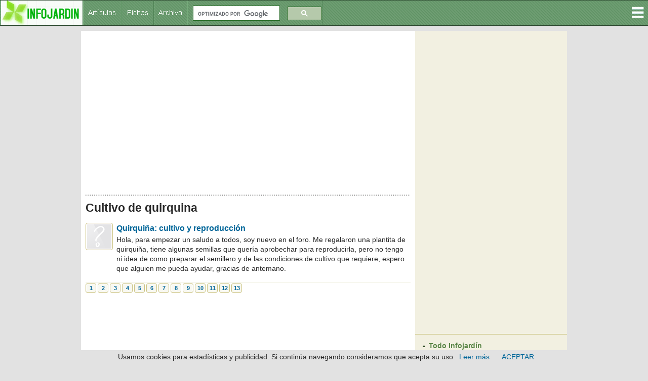

--- FILE ---
content_type: text/html
request_url: https://www.infojardin.com/temas/cultivo/Cultivo-de-quirquina.htm
body_size: 34377
content:
<!DOCTYPE html>
<!--[if lt IE 7 ]><html class="ie ie6" lang="es"> <![endif]-->
<!--[if IE 7 ]><html class="ie ie7" lang="es"> <![endif]-->
<!--[if IE 8 ]><html class="ie ie8" lang="es"> <![endif]-->
<!--[if (gte IE 9)|!(IE)]><!--><html lang="es"><!-- InstanceBegin template="/Templates/plantilla-temas-2017.dwt" codeOutsideHTMLIsLocked="false" --> <!--<![endif]-->
<head>
<!-- Google tag (gtag.js) -->
<script async src="https://www.googletagmanager.com/gtag/js?id=G-1GWB9STLMB"></script>
<script>
  window.dataLayer = window.dataLayer || [];
  function gtag(){dataLayer.push(arguments);}
  gtag('js', new Date());

  gtag('config', 'G-1GWB9STLMB');
</script>
    <!-- Basic Page Needs
  ================================================== -->
    <!-- InstanceBeginEditable name="doctitle" -->
    <title>Cultivo de quirquina</title>
	
	

	
		<!-- InstanceEndEditable -->
    <meta http-equiv="Content-Type" content="text/html; charset=iso-8859-1">
    <!-- Mobile Specific Metas
  ================================================== -->
	<meta name="viewport" content="width=device-width, initial-scale=1, maximum-scale=1">
    
    <!-- CSS
  ================================================== -->
    <link rel="stylesheet" href="../css/secundario.css">
	<link rel="stylesheet" href="../css/style.css">
    <link rel="stylesheet" href="../css/responsive.css">
	<link rel="stylesheet" href="../css/responsiveslides.css" />
	
    	<link rel="stylesheet" href="../css-gototop.css" />
	
	<script src="../js/jquery/jquery-1.11.0.min.js"></script>		
	<script src="../js/xenforo/xenforo.js-_v=67cccf99"></script>
	<script src="../js/sedo/gototop/xen.ui.totop.js-_v=67cccf99"></script>
    
	<!--[if lt IE 8]>
       <div style=' clear: both; text-align:center; position: relative;' class="aviso-cookies">
           <p>Le sugerimos actualizar su navegador a uno mas reciente como <a href="https://www.google.es/chrome/browser/desktop/index.html">Chrome.</a> Usamos cookies, si continua navegando consideramos que las acepta. <a href="https://www.infojardin.com/politica_privacidad.htm#cookies">Ver Politica de cookies</a></p>
      </div>
    <![endif]-->
    
    
    <!--[if lt IE 9]>
		<script src="https://articulos.infojardin.com/js/html5.js"></script>
		<script src="https://articulos.infojardin.com/js/css3-mediaqueries.js"></script>
	<![endif]-->
	
	<link href='https://www.infojardin.com/favicon.ico' rel='icon' type='image/x-icon'/>
	<style type="text/css">
	a:hover {
	color: #DD6900;
}
    body {
	background-color: #E2E2E2;
}
    body,td,th {
	color: #292929;
}
    </style>
	<script src="../js/jquery.min.js"></script>
	<script src="../js/responsiveslides.js"></script>
	<script>
    $(function () {
      $("#slider").responsiveSlides({
        auto: true,
        pager: true,
        nav: true,
        speed: 500,
        maxwidth: 800,
        namespace: "centered-btns"
      });
    });
  </script>
<script language="JavaScript">
<!--
<!--
function MM_reloadPage(init) {  //reloads the window if Nav4 resized
if (init==true) with (navigator) {if ((appName=="Netscape")&&(parseInt(appVersion)==4)) {
document.MM_pgW=innerWidth; document.MM_pgH=innerHeight; onresize=MM_reloadPage; }}
else if (innerWidth!=document.MM_pgW || innerHeight!=document.MM_pgH) location.reload();
}
MM_reloadPage(true);
// -->
//-->
</script>
<!-- InstanceBeginEditable name="head" -->
<!-- inicio_de_zona_doctitle -->

<!-- fin_de_zona_editable_doctitle -->
<script type="text/javascript">
function MM_openBrWindow(theURL,winName,features) { //v2.0
  window.open(theURL,winName,features);
}
</script><!-- InstanceEndEditable -->
<script async src="//pagead2.googlesyndication.com/pagead/js/adsbygoogle.js"></script>
<script>
  (adsbygoogle = window.adsbygoogle || []).push({
    google_ad_client: "ca-pub-6128671125211971",
    enable_page_level_ads: true
  });
</script>
        <link rel="stylesheet" media="screen,projection" href="../css/ui.totop.css" />
<style>
.dropbtn {
    background-color: #4CAF50;
    color: white;
    padding: 16px;
    font-size: 16px;
    border: none;
    cursor: pointer;
}

.dropdown {
    position: relative;
    display: inline-block;
}

.dropdown-content {
    display: none;
    position: absolute;
    right: 0;
    background-color: #F2F0E1;
    min-width: 210px;
    box-shadow: 0px 8px 16px 0px rgba(0,0,0,0.2);
}

.dropdown-content a {
    color: #2F4A24;
    padding: 8px 16px;
    text-decoration: none !important;
    display: block;
	font-family: Arial, Helvetica, sans-serif !important;
	font-size: 14px !important;
}

.dropdown-content a:hover {background-color: #B0E4A5}

.dropdown:hover .dropdown-content {
    display: block;
}

.dropdown:hover .dropbtn {
    background-color: #3e8e41;
}
#iefix {
position:relative;
z-index:1000;
}
</style>
</head>
<body>
<div id="iefix">
<div class="dropdown" style="float:right;">
<img src="../images/menu.gif" alt="Menú" width="32" height="49">
  <div class="dropdown-content">
<a href="https://articulos.infojardin.com/todas_paginas_com.htm">Todo Infojard&iacute;n</a>
<a href="https://articulos.infojardin.com/articulos/articulos_directorio.htm">Art&iacute;culos y trucos jardiner&iacute;a</a>
<a href="https://articulos.infojardin.com/articulos/diseno-jardines/diseno-jardines-directorio.htm">Dise&ntilde;o de jardines</a>
<a href="https://articulos.infojardin.com/PLAGAS_Y_ENF/plagas_y_enfermedades_directorio.htm">Plagas y enfermedades</a>
<a href="https://articulos.infojardin.com/jardin/calendario-jardin.htm">Calendario del jard&iacute;n</a>
<a href="https://articulos.infojardin.com/plantas/plantas.htm">Fichas de plantas</a>
<a href="https://articulos.infojardin.com/plantas/listas-plantas.htm">Listas de plantas elegir</a>
<img src="../images/rayita-menu.gif">
<a href="https://articulos.infojardin.com/arboles/arboles_directorio.htm">&Aacute;rboles</a>
<a href="https://articulos.infojardin.com/Frutales/Frutales_directorio.htm">Frutales</a>
<a href="https://articulos.infojardin.com/palmeras/palmeras_directorio.htm">Palmeras</a>
<a href="https://articulos.infojardin.com/arbustos/arbustos_directorio.htm">Arbustos</a>
<a href="https://articulos.infojardin.com/trepadoras/trepadoras_directorio.htm">Trepadoras</a>
<a href="https://articulos.infojardin.com/rosales/rosas-rosas.htm">Rosas</a>
<a href="https://articulos.infojardin.com/suculentas/suculentas_directorio.htm">Cactus</a>
<a href="https://articulos.infojardin.com/suculentas/suculentas-no-cactus.htm">Suculentas (no cactus)</a>
<a href="https://articulos.infojardin.com/vivaces/vivaces_directorio.htm">Vivaces y perennes</a>
<a href="https://articulos.infojardin.com/anuales/anuales_directorio.htm">Flores de temporada</a>
<a href="https://articulos.infojardin.com/bulbosas/bulbosas_directorio.htm">Bulbos</a>
<a href="https://articulos.infojardin.com/acuaticas/acuaticas_directorio.htm">Plantas acu&aacute;ticas</a>
<a href="https://articulos.infojardin.com/aromaticas/aromaticas_directorio.htm">Arom&aacute;ticas y condimentos</a>
<a href="https://articulos.infojardin.com/cesped/cesped_directorio.htm">C&eacute;sped</a>
<a href="https://articulos.infojardin.com/huerto/huerto_directorio.htm">Huerto</a>
<a href="https://articulos.infojardin.com/plantas_de_interior/plantas_de_interior_directorio.htm">Plantas de interior</a>
<a href="https://articulos.infojardin.com/bonsai/bonsai.htm">Bons&aacute;is</a>
<a href="https://articulos.infojardin.com/orquideas/orquideas.htm">Orqu&iacute;deas</a>
<a href="https://articulos.infojardin.com/plantas-carnivoras/plantas-carnivoras.htm">Plantas carn&iacute;voras</a>
<a href="https://articulos.infojardin.com/secciones/bromelias.html">Bromelias</a>
<a href="https://articulos.infojardin.com/secciones/helechos.html">Helechos</a>
<a href="https://articulos.infojardin.com/secciones/begonia.html">Begonias</a>
<img src="../images/rayita-menu.gif">
<a href="https://articulos.infojardin.com/secciones/abonado-de-plantas.html">Abonado de plantas</a>
  <a href="https://articulos.infojardin.com/secciones/abonos-compost.html">Abonos y compost</a>
  <a href="https://articulos.infojardin.com/secciones/agua-de-riego.html">Agua de riego</a>
  <a href="https://articulos.infojardin.com/secciones/botanica.html">Botánica</a>
  <a href="https://articulos.infojardin.com/secciones/clima-plantas.html">Clima y plantas</a>
  <a href="https://articulos.infojardin.com/secciones/cultivo-de-setas-champinones.html">Cultivo de setas y champiñones</a>
  <a href="https://articulos.infojardin.com/secciones/donde-comprar-plantas-semillas-bulbos.html">Dónde comprar plantas, semillas, bulbos</a>
  <a href="https://articulos.infojardin.com/secciones/equipamiento-mobiliario-de-jardin.html">Equipamiento y mobiliario del jardín</a>
  <a href="https://articulos.infojardin.com/secciones/estanques.html">Estanques</a>
  <a href="https://articulos.infojardin.com/secciones/flor-seca-ramos-de-flores.html">Flor seca y ramos de flores</a>
  <a href="https://articulos.infojardin.com/secciones/flora-silvestre-flora-autoctona.html">Flora silvestre</a>
  <a href="https://articulos.infojardin.com/secciones/fotos-de-plantas-jardines.html">Fotos de plantas y jardines</a>
  <a href="https://articulos.infojardin.com/secciones/hidroponia.html">Hidroponía</a>
  <a href="https://articulos.infojardin.com/secciones/invernaderos.html">Invernaderos</a>
  <a href="https://articulos.infojardin.com/secciones/jardineria-general.html">Jardinería general</a>
  <a href="https://articulos.infojardin.com/secciones/jardines.html">Jardines</a>
  <a href="https://articulos.infojardin.com/secciones/macetas-jardineras.html">Macetas y jardineras</a>
  <a href="https://articulos.infojardin.com/secciones/malas-hierbas.html">Malas hierbas</a>
  <a href="https://articulos.infojardin.com/secciones/maquinaria-de-jardineria.html">Maquinaria y herramientas de jardinería</a>
  <a href="https://articulos.infojardin.com/secciones/multiplicacion-de-plantas.html">Multiplicación de plantas</a>
  <a href="https://articulos.infojardin.com/secciones/piscinas.html">Piscinas</a>
  <a href="https://articulos.infojardin.com/secciones/poda-de-plantas.html">Poda</a>
  <a href="https://articulos.infojardin.com/secciones/riego.html">Riego</a>
  <a href="https://articulos.infojardin.com/secciones/setas-micologia.html">Setas - Micología</a>
  <a href="https://articulos.infojardin.com/secciones/setos.html">Setos</a>
  <a href="https://articulos.infojardin.com/secciones/suelos.html">Suelos</a>
  <a href="https://articulos.infojardin.com/secciones/sustratos.html">Sustratos</a>
  <a href="https://articulos.infojardin.com/secciones/terrazas-balcones-patios-plantas.html">Terrazas, balcones y patios con plantas</a>
  <a href="https://articulos.infojardin.com/secciones/trucos-consejos-de-jardineria.html">Trucos y consejos de jardinería</a>
  </div>
</div>
</div>
<!-- Header -->
<!-- You should make sure that the file cookiechoices.js is available
and accessible from the root directory of your site.  -->
<script src="https://www.infojardin.com/cookiechoices.js"></script>
<script>
  document.addEventListener('DOMContentLoaded', function(event) {
    cookieChoices.showCookieConsentBar('Usamos cookies para estadísticas y publicidad. Si continúa navegando consideramos que acepta su uso.',
      'ACEPTAR', 'Leer más', 'https://www.infojardin.com/politica_privacidad.htm#cookies');
  });
</script>
<!-- Navigation -->

<nav>
	<ul>
    <a href="https://www.infojardin.com"><li><img src="../images/logo-34-final.gif" alt="Jardiner&iacute;a, flores, plantas, jard&iacute;n en INFOJARDIN"></li></a>
		<li><a href="https://articulos.infojardin.com/todas_paginas_com.htm"><img src="../images/botones-1.gif" alt="Articulos de jardineria"></a><a href="https://articulos.infojardin.com/plantas/plantas.htm"><img src="../images/botones-2.gif" alt="Fichas de plantas"></a><a href="https://archivo.infojardin.com/index.php"><img src="../images/botones-4.gif" alt="Archivo Infojardín"></a></li>
	  
      <li><section class="container"><div class="anchura-buscar"><script>
  (function() {
    var cx = 'partner-pub-6128671125211971:dumqnd-v7zt';
    var gcse = document.createElement('script');
    gcse.type = 'text/javascript';
    gcse.async = true;
    gcse.src = (document.location.protocol == 'https:' ? 'https:' : 'http:') +
        '//www.google.com/cse/cse.js?cx=' + cx;
    var s = document.getElementsByTagName('script')[0];
    s.parentNode.insertBefore(gcse, s);
  })();
</script>
<gcse:searchbox-only></gcse:searchbox-only></div></section></li>
	</ul>
</nav>

			
<!-- Content -->
<section id="content">
	<div class="zerogrid">
		<div class="row block">
			<div class="main-content col11"><article><!-- InstanceBeginEditable name="centroinfo" -->
<!-- inicio_de_zona_centro -->
			
			
			
			
						
						

						
						
						<div align="center"><script async src="//pagead2.googlesyndication.com/pagead/js/adsbygoogle.js"></script>
<!-- portal-superior-2016 -->
<ins class="adsbygoogle"
     style="display:block"
     data-ad-client="ca-pub-6128671125211971"
     data-ad-slot="6158017395"
     data-ad-format="auto"></ins>
<script>
(adsbygoogle = window.adsbygoogle || []).push({});
</script></div>
<br>
<h1><img src="../images/linea-puntos-450.gif" width="100%" height="15"></h1>
						
						
						
					
						<!--[if lt IE 8]>
							<p class="importantMessage">Est&aacute;s usalndo un navegador desactualizado. Puede que no muestre este u otros sitios correctamente.<br />Te recomendamos actualizar o usar un <a href="https://www.google.com/chrome" target="_blank">navegador alternativo</a>.</p>
						<![endif]-->

						
						

						
						
						
						
												
							<!-- h1 title, description -->
							<div class="titleBar">
								
								<h1>Cultivo de quirquina</h1>
								
								
							</div>
						
						
						
						
						
						<!-- main template -->
						
	
	













<div class="section sectionMain searchResults">
	<form action="" method="post"
		class="InlineModForm"
		data-cookieName=""
		data-controls="#InlineModControls"
		data-imodOptions="#ModerationSelect option"
	>

		<ol class="searchResultsList">
			
				<li id="thread-199113" class="searchResult thread primaryContent" data-author="Autinmara">

<div class="listBlock posterAvatar"><span ="autinmara.99893/" class="avatar Av99893s" data-avatarhtml="true"><img src="../fotos/fotografia.png" tppabs="https://archivo.infojardin.com/styles/default/xenforo/avatars/avatar_s.png" width="48" height="48" alt="Autinmara" /></span></div>

	<div class="listBlock main">
		<div class="titleText">
			
			<h3 class="title"><a href="https://archivo.infojardin.com/tema/quirquina-cultivo-y-reproduccion.199113/">Quirqui&ntilde;a: cultivo y reproducci&oacute;n</a></h3>
		</div>

		<blockquote class="snippet">
			Hola, para empezar un saludo a todos, soy nuevo en el foro. Me regalaron una plantita de quirqui&ntilde;a, tiene algunas semillas que quer&iacute;a aprobechar para reproducirla, pero no tengo ni idea de como preparar el semillero y de las condiciones de cultivo que requiere, espero que alguien me pueda ayudar, gracias de antemano.
		</blockquote>


	</div>

</li>
			
		</ol>
		
		
		


	</form>
</div>
						
						

						
						
							<div class="PageNav">
			<a href="cultivo-1.htm">1</a>
			<a href="cultivo-2.htm">2</a>
			<a href="cultivo-3.htm">3</a>
			<a href="cultivo-4.htm">4</a>
			<a href="cultivo-5.htm">5</a>
			<a href="cultivo-6.htm">6</a>
			<a href="cultivo-7.htm">7</a>
			<a href="cultivo-8.htm">8</a>
			<a href="cultivo-9.htm">9</a>
			<a href="cultivo-10.htm">10</a>
			<a href="cultivo-11.htm">11</a>
			<a href="cultivo-12.htm">12</a>
			<a href="cultivo-13.htm">13</a></div>



<br><div align="center"><script async src="//pagead2.googlesyndication.com/pagead/js/adsbygoogle.js"></script>
<!-- pie-pagina -->
<ins class="adsbygoogle"
     style="display:inline-block;width:336px;height:280px"
     data-ad-client="ca-pub-6128671125211971"
     data-ad-slot="7765135768"></ins>
<script>
(adsbygoogle = window.adsbygoogle || []).push({});
</script></div><br>

			<div class="breadBoxBottom">



	

	<fieldset class="breadcrumb">

				<span class="crust selectedTabCrumb">
				<a href="https://archivo.infojardin.com/index.php" class="crumb"><span>Archivo de Infojardín</span></a></span>			

	</fieldset>
</div><!-- login form, to be moved to the upper drop-down -->
							







<script>

	

	<div class="ctrlWrapper">
		<dl class="ctrlUnit">
			<dt></dt>
			<dd><input type="hidden" name="loquesea" class="textCtrl" tabindex="101" /></dd>
		</dl>
	
	
		
	
		
		<dl class="ctrlUnit submitUnit">
			<dt></dt>
			<dd>
				
				
			</dd>
		</dl>
	</div>

	
	<input type="hidden" name="redirect" value="/search/194163/?q=Cultivo+de+quirquina&amp;t=post&amp;o=relevance&amp;g=1" /></script>
						
						
					
			
						
			


</footer>

<script>


jQuery.extend(true, XenForo,
{
	visitor: { user_id: 0 },
	serverTimeInfo:
	{
		now: 1482343519,
		today: 1482278400,
		todayDow: 3
	},
	_lightBoxUniversal: "0",
	_enableOverlays: "1",
	_animationSpeedMultiplier: "1",
	_overlayConfig:
	{
		top: "10%",
		speed: 200,
		closeSpeed: 100,
		mask:
		{
			color: "rgb(255, 255, 255)",
			opacity: "0.6",
			loadSpeed: 200,
			closeSpeed: 100
		}
	},
	_ignoredUsers: [],
	_loadedScripts: {"nat_public_css":true,"search_results":true,"login_bar":true,"GoToTop_purecss":true,"https://archivo.infojardin.com/js//sedo//gototop//xen.ui.totop.js?_v=67cccf99":true},
	_cookieConfig: { path: "/", domain: "", prefix: "xf_"},
	_csrfToken: "",
	_csrfRefreshUrl: "login/csrf-token-refresh",
	_jsVersion: "67cccf99",
	_noRtnProtect: false,
	_noSocialLogin: false
});
jQuery.extend(XenForo.phrases,
{
	cancel: "Cancelar",

	a_moment_ago:    "Hace un momento",
	one_minute_ago:  "Hace un minuto",
	x_minutes_ago:   "Hace %minutes% minutos",
	today_at_x:      "Hoy a las %time%",
	yesterday_at_x:  "Ayer a las %time%",
	day_x_at_time_y: "%day% a las %time%",

	day0: "Domingo",
	day1: "Lunes",
	day2: "Martes",
	day3: "Mi&eacute;rcoles",
	day4: "Jueves",
	day5: "Viernes",
	day6: "S&aacute;bado",

	_months: "Enero,Febrero,Marzo,Abril,Mayo,Junio,Julio,Agosto,Septiembre,Octubre,Noviembre,Diciembre",
	_daysShort: "Sun,Mon,Tue,Wed,Thu,Vie,Sat",

	following_error_occurred: "Ocurri&oacute; el siguiente error:",
	server_did_not_respond_in_time_try_again: "The server did not respond in time. Please try again.",
	logging_in: "Logging in",
	click_image_show_full_size_version: "Clic para ampliar",
	show_hidden_content_by_x: "Show hidden content by {names}"
});

// Facebook Javascript SDK
XenForo.Facebook.appId = "";
XenForo.Facebook.forceInit = false;


	$('.Menu.JsOnly.tabMenu.nodetab4097TabLinks').addClass('natJSMenuColumns');




</script>


<script>
jQuery("img.bbCodeImage").one('error', function () {
    jQuery(this).attr("src", "../fotos/fotografia.jpg"/*tpa=https://archivo.infojardin.com/styles/default/xenforo/fotografia.jpg*/);
}).each(function () {
    if (this.complete && !this.naturalHeight && !this.naturalWidth) {
        $(this).triggerHandler('error');
    }
});
</script>

<!-- fin_de_zona_editable_centro --><!-- InstanceEndEditable --></article></div>
			
			<div class="sidebar col05">
				<section>
					
					<div class="adsense-columna"><script async src="//pagead2.googlesyndication.com/pagead/js/adsbygoogle.js"></script>
<!-- skycraper-gigante-2015 -->
<ins class="adsbygoogle"
     style="display:inline-block;width:300px;height:600px"
     data-ad-client="ca-pub-6128671125211971"
     data-ad-slot="1554502995"></ins>
<script>
(adsbygoogle = window.adsbygoogle || []).push({});
</script></div>
				</section>
              <section>
					
				  <div class="adsense-columna-2">
						<ul class="list">
                        	<li><a href="https://articulos.infojardin.com/todas_paginas_com.htm">Todo Infojard&iacute;n</a></li>
							<li><a href="https://articulos.infojardin.com/articulos/articulos_directorio.htm">Art&iacute;culos y trucos de jardiner&iacute;a</a></li>
							<li><a href="https://articulos.infojardin.com/articulos/diseno-jardines/diseno-jardines-directorio.htm">Dise&ntilde;o de jardines</a></li>
							<li><a href="https://articulos.infojardin.com/PLAGAS_Y_ENF/plagas_y_enfermedades_directorio.htm">Plagas y enfermedades</a></li>
							<li><a href="https://articulos.infojardin.com/jardin/calendario-jardin.htm">Calendario del jard&iacute;n</a></li>
							<li><a href="https://articulos.infojardin.com/plantas/plantas.htm">Fichas de plantas</a></li>
                            <li><a href="https://articulos.infojardin.com/plantas/listas-plantas.htm">Listas de plantas para elegir</a></li>
						</ul>
				  </div>
			  </section>            				
			  <section>
					
				  <div class="adsense-columna-2">
					<ul class="list">
						<li><a href="https://articulos.infojardin.com/arboles/arboles_directorio.htm">&Aacute;rboles</a></li>
                        <li><a href="https://articulos.infojardin.com/Frutales/Frutales_directorio.htm">Frutales</a></li>
                        <li><a href="https://articulos.infojardin.com/palmeras/palmeras_directorio.htm">Palmeras</a></li>
                        <li><a href="https://articulos.infojardin.com/arbustos/arbustos_directorio.htm">Arbustos</a></li>
                        <li><a href="https://articulos.infojardin.com/trepadoras/trepadoras_directorio.htm">Trepadoras</a></li>
                        <li><a href="https://articulos.infojardin.com/rosales/rosas-rosas.htm">Rosas</a></li>
                        <li><a href="https://articulos.infojardin.com/suculentas/suculentas_directorio.htm">Cactus</a></li>
                        <li><a href="https://articulos.infojardin.com/suculentas/suculentas-no-cactus.htm">Suculentas (no cactus)</a></li>
                      <li><a href="https://articulos.infojardin.com/vivaces/vivaces_directorio.htm">Vivaces y perennes</a></li>
                        <li><a href="https://articulos.infojardin.com/anuales/anuales_directorio.htm">Flores de temporada</a></li>
                        <li><a href="https://articulos.infojardin.com/bulbosas/bulbosas_directorio.htm">Bulbos</a></li>
                        <li><a href="https://articulos.infojardin.com/acuaticas/acuaticas_directorio.htm">Plantas acu&aacute;ticas</a></li>
                        <li><a href="https://articulos.infojardin.com/aromaticas/aromaticas_directorio.htm">Arom&aacute;ticas y condimentos</a></li>
                        <li><a href="https://articulos.infojardin.com/cesped/cesped_directorio.htm">C&eacute;sped</a></li>
                        <li><a href="https://articulos.infojardin.com/huerto/huerto_directorio.htm">Huerto</a></li>
                        <li><a href="https://articulos.infojardin.com/plantas_de_interior/plantas_de_interior_directorio.htm">Plantas de interior</a></li>
                        <li><a href="https://articulos.infojardin.com/bonsai/bonsai.htm">Bons&aacute;is</a></li>
                        <li><a href="https://articulos.infojardin.com/orquideas/orquideas.htm">Orqu&iacute;deas</a></li>
                        <li><a href="https://articulos.infojardin.com/plantas-carnivoras/plantas-carnivoras.htm">Plantas carn&iacute;voras</a></li>
                        <li><a href="https://articulos.infojardin.com/secciones/bromelias.html">Bromelias</a></li>
                        <li><a href="https://articulos.infojardin.com/secciones/helechos.html">Helechos</a></li>
                        <li><a href="https://articulos.infojardin.com/secciones/begonia.html">Begonias</a></li>
					</ul>
				  </div>
				</section>
                <section>
					
				  <div class="adsense-columna-2">
						<ul class="list">
                        	<li><a href="https://articulos.infojardin.com/secciones/abonado-de-plantas.html">Abonado de plantas</a></li>
  <li><a href="https://articulos.infojardin.com/secciones/abonos-compost.html">Abonos y compost</a></li>
  <li><a href="https://articulos.infojardin.com/secciones/agua-de-riego.html">Agua de riego</a></li>
  <li><a href="https://articulos.infojardin.com/secciones/botanica.html">Botánica</a></li>
  <li><a href="https://articulos.infojardin.com/secciones/clima-plantas.html">Clima y plantas</a></li>
  <li><a href="https://articulos.infojardin.com/secciones/cultivo-de-setas-champinones.html">Cultivo de setas y champiñones</a></li>
  <li><a href="https://articulos.infojardin.com/secciones/donde-comprar-plantas-semillas-bulbos.html">Dónde comprar plantas, semillas, bulbos</a></li>
  <li><a href="https://articulos.infojardin.com/secciones/equipamiento-mobiliario-de-jardin.html">Equipamiento y mobiliario del jardín</a></li>
  <li><a href="https://articulos.infojardin.com/secciones/estanques.html">Estanques</a></li>
  <li><a href="https://articulos.infojardin.com/secciones/flor-seca-ramos-de-flores.html">Flor seca y ramos de flores</a></li>
  <li><a href="https://articulos.infojardin.com/secciones/flora-silvestre-flora-autoctona.html">Flora silvestre</a></li>
  <li><a href="https://articulos.infojardin.com/secciones/fotos-de-plantas-jardines.html">Fotos de plantas y jardines</a></li>
  <li><a href="https://articulos.infojardin.com/secciones/hidroponia.html">Hidroponía</a></li>
  <li><a href="https://articulos.infojardin.com/secciones/invernaderos.html">Invernaderos</a></li>
  <li><a href="https://articulos.infojardin.com/secciones/jardineria-general.html">Jardinería general</a></li>
  <li><a href="https://articulos.infojardin.com/secciones/jardines.html">Jardines</a></li>
  <li><a href="https://articulos.infojardin.com/secciones/macetas-jardineras.html">Macetas y jardineras</a></li>
  <li><a href="https://articulos.infojardin.com/secciones/malas-hierbas.html">Malas hierbas</a></li>
  <li><a href="https://articulos.infojardin.com/secciones/maquinaria-de-jardineria.html">Maquinaria y herramientas de jardinería</a></li>
  <li><a href="https://articulos.infojardin.com/secciones/multiplicacion-de-plantas.html">Multiplicación de plantas</a></li>
  <li><a href="https://articulos.infojardin.com/secciones/piscinas.html">Piscinas</a></li>
  <li><a href="https://articulos.infojardin.com/secciones/poda-de-plantas.html">Poda</a></li>
  <li><a href="https://articulos.infojardin.com/secciones/riego.html">Riego</a></li>
  <li><a href="https://articulos.infojardin.com/secciones/setas-micologia.html">Setas - Micología</a></li>
  <li><a href="https://articulos.infojardin.com/secciones/setos.html">Setos</a></li>
  <li><a href="https://articulos.infojardin.com/secciones/suelos.html">Suelos</a></li>
  <li><a href="https://articulos.infojardin.com/secciones/sustratos.html">Sustratos</a></li>
  <li><a href="https://articulos.infojardin.com/secciones/terrazas-balcones-patios-plantas.html">Terrazas, balcones y patios con plantas</a></li>
  <li><a href="https://articulos.infojardin.com/secciones/trucos-consejos-de-jardineria.html">Trucos y consejos de jardinería</a></li>
						</ul>
				  </div>
			  </section>
<section>		
				  <div class="sidebar-buscador">
						<ul class="list-buscador">
                        	<li><span id="QuickSearchPlaceholder" title="Buscar">Buscar en el Archivo del Foro</span>
	                          <fieldset id="QuickSearch">
		<form action="https://archivo.infojardin.com/search/search" method="post" class="formPopup">
			
			<div class="primaryControls">
				<!-- block: primaryControls -->
				<input type="search" name="keywords" value="" class="textCtrl" title="Introduce tu búsqueda y pulsa Enter" id="QuickSearchQuery" />				
				<!-- end block: primaryControls -->
			</div>
			
				<div class="controlsWrapper">
								
				<dl class="ctrlUnit submitUnit">
					<dt></dt>
					<dd>
						<input type="submit" value="Buscar" class="button primary Tooltip" title="Buscar ahora" />
					</dd>
				</dl>
				
			</div>
			
			<input type="hidden" name="_xfToken" value="" />

</form>		
	</fieldset></li>
						</ul>
				  </div>
			  </section>
                				<section>
					
					<div class="adsense-enlaces"><br>
					  <script async src="//pagead2.googlesyndication.com/pagead/js/adsbygoogle.js"></script>
<!-- vinculos-columna-2015 -->
<ins class="adsbygoogle"
     style="display:inline-block;width:180px;height:90px"
     data-ad-client="ca-pub-6128671125211971"
     data-ad-slot="2896588999"></ins>
<script>
(adsbygoogle = window.adsbygoogle || []).push({});
</script>
					<p>&nbsp;
					  </p>
					<p>
					  <script async src="//pagead2.googlesyndication.com/pagead/js/adsbygoogle.js"></script>
					  
					  <!-- vinculos-columna-2015 -->
					  <ins class="adsbygoogle"
     style="display:inline-block;width:180px;height:90px"
     data-ad-client="ca-pub-6128671125211971"
     data-ad-slot="2896588999"></ins>
					  <script>
(adsbygoogle = window.adsbygoogle || []).push({});
                      </script></p>
					<p><br>
					</p>
					</div>
				</section>
		  </div>
			
		</div>
	</div>
</section>
<!-- Footer -->
<footer>
	<div class="row">
		  
				<div class="content">
				  <p class="texton"><a href="https://www.infojardin.com/contacto.htm"><strong>Contacto</strong></a><strong> | <a href="https://www.infojardin.com/aviso_legal.htm">Aviso legal</a> | <a href="https://www.infojardin.com/politica_privacidad.htm">Privacidad</a></strong><a href="https://www.infojardin.com/politica_privacidad.htm"></a></p>
				  <p class="texton">Copyright &copy; 2002-2023, infojardin.com. Todos los derechos reservados.</p>

		</div>
	</div>
</footer>

<div id="copyright">
	<p>
	<div class="copy"> 
                    TEMAS DEL ARCHIVO: <a href="https://www.infojardin.com/temas/arbol/arbol-1.htm">Arbol</a> | <a href="https://www.infojardin.com/temas/arbustos-trepadoras/arbustos-trepadoras-1.htm">Arbustos y trepadoras</a> | <a href="https://www.infojardin.com/temas/bonsai/bonsai-1.htm">Bonsái</a> | <a href="https://www.infojardin.com/temas/bromelias/bromelias-1.htm">Bromelias</a> | <a href="https://www.infojardin.com/temas/cortacesped/cortacesped-1.htm">Cortacésped</a> | <a href="https://www.infojardin.com/temas/cultivo/cultivo-1.htm">Cultivo</a> | <a href="https://www.infojardin.com/temas/estanque/estanque-1.htm">Estanque</a> | <a href="https://www.infojardin.com/temas/fertilizantes/fertilizantes-1.htm">Fertilizantes</a> | <a href="https://www.infojardin.com/temas/flor/flor-1.htm">Flor</a> | <a href="https://www.infojardin.com/temas/flores/flores-1.htm">Flores</a> | <a href="https://www.infojardin.com/temas/fotos-flores-plantas/fotos-flores-plantas-1.htm">Fotos de flores y plantas</a> | <a href="https://www.infojardin.com/temas/frutas/frutas-1.htm">Frutas</a> | <a href="https://www.infojardin.com/temas/frutos/frutos-1.htm">Frutos</a> | <a href="https://www.infojardin.com/temas/gatos/gatos-1.htm">Gatos</a> | <a href="https://www.infojardin.com/temas/helecho/helecho-1.htm">Helecho</a> | <a href="https://www.infojardin.com/temas/hidroponia/hidroponia.htm">Hidroponía</a> | <a href="https://www.infojardin.com/temas/hierbas/hierbas-1.htm">Hierbas</a> | <a href="https://www.infojardin.com/temas/hortalizas/hortalizas-1.htm">Hortalizas</a> | <a href="https://www.infojardin.com/temas/insectos/insectos-1.htm">Insectos</a> | <a href="https://www.infojardin.com/temas/invernaderos/invernaderos-1.htm">Invernaderos</a> | <a href="https://www.infojardin.com/temas/jardin/jardin-1.htm">Jardín</a> | <a href="https://www.infojardin.com/temas/jardineras/jardineras.htm">Jardineras</a> | <a href="https://www.infojardin.com/temas/jardineria/jardineria-1.htm">Jardinería</a> | <a href="https://www.infojardin.com/temas/jardines/jardines.htm">Jardines</a> | <a href="https://www.infojardin.com/temas/macetas/macetas-1.htm">Macetas</a> | <a href="https://www.infojardin.com/temas/mascotas-animales/mascotas-animales-1.htm">Mascotas y animales</a> | <a href="https://www.infojardin.com/temas/orquideas/orquideas-1.htm">Orquídeas</a> | <a href="https://www.infojardin.com/temas/perros/perros-1.htm">Perros</a> | <a href="https://www.infojardin.com/temas/piscinas/piscinas.htm">Piscinas</a> | <a href="https://www.infojardin.com/temas/planta/planta-1.htm">Planta</a> | <a href="https://www.infojardin.com/temas/plantas/plantas-1.htm">Plantas</a> | <a href="https://www.infojardin.com/temas/poda/poda-1.htm">Poda</a> | <a href="https://www.infojardin.com/temas/recetas-caseras/recetas-caseras-1.htm">Recetas caseras</a> | <a href="https://www.infojardin.com/temas/riego/riego-1.htm">Riego</a> | <a href="https://www.infojardin.com/temas/rosas/rosas-1.htm">Rosas</a> | <a href="https://www.infojardin.com/temas/semillas/semillas-1.htm">Semillas</a> | <a href="https://www.infojardin.com/temas/setas/setas-1.htm">Setas</a> | <a href="https://www.infojardin.com/temas/suculentas/suculentas-1.htm">Suculentas</a> | <a href="https://www.infojardin.com/temas/temas/temas-1.htm">Temas</a> | <a href="https://www.infojardin.com/temas/tomate/tomate-1.htm">Tomate</a> | <a href="https://www.infojardin.com/temas/viveros/viveros-1.htm">Viveros</a>
</div>

	<!-- jquery -->	
	<script src="../js/jquery-1.7.2.min.js" type="text/javascript"></script>
	<!-- easing plugin ( optional ) -->
	<script src="../js/easing.js" type="text/javascript"></script>
	<!-- UItoTop plugin -->
	<script src="../js/jquery.ui.totop.js" type="text/javascript"></script>
	<!-- Starting the plugin -->
	<script type="text/javascript">
		$(document).ready(function() {
			/*
			var defaults = {
	  			containerID: 'toTop', // fading element id
				containerHoverID: 'toTopHover', // fading element hover id
				scrollSpeed: 1200,
				easingType: 'linear' 
	 		};
			*/
			
			$().UItoTop({ easingType: 'easeOutQuart' });
			
		});
	</script>
</body><!-- InstanceEnd --></html>

--- FILE ---
content_type: text/html; charset=utf-8
request_url: https://www.google.com/recaptcha/api2/aframe
body_size: 113
content:
<!DOCTYPE HTML><html><head><meta http-equiv="content-type" content="text/html; charset=UTF-8"></head><body><script nonce="ok1q3BAkyQoSg3U0GlOzwQ">/** Anti-fraud and anti-abuse applications only. See google.com/recaptcha */ try{var clients={'sodar':'https://pagead2.googlesyndication.com/pagead/sodar?'};window.addEventListener("message",function(a){try{if(a.source===window.parent){var b=JSON.parse(a.data);var c=clients[b['id']];if(c){var d=document.createElement('img');d.src=c+b['params']+'&rc='+(localStorage.getItem("rc::a")?sessionStorage.getItem("rc::b"):"");window.document.body.appendChild(d);sessionStorage.setItem("rc::e",parseInt(sessionStorage.getItem("rc::e")||0)+1);localStorage.setItem("rc::h",'1769359359492');}}}catch(b){}});window.parent.postMessage("_grecaptcha_ready", "*");}catch(b){}</script></body></html>

--- FILE ---
content_type: text/css
request_url: https://www.infojardin.com/temas/css-gototop.css
body_size: 8797
content:
@charset "UTF-8";

/* --- GoToTop_purecss.css --- */



.SedoGoToTop {
	font-size: 27px;
color: rgb(52,92,43);
text-decoration: none;
background-color: rgb(221,252,215);
-webkit-border-radius: 10px; -moz-border-radius: 10px; -khtml-border-radius: 10px; border-radius: 10px;
display: none;
position: fixed;
overflow: hidden;
cursor: pointer;
-webkit-box-shadow: 0 0 3px 1px rgb(176,228,165); -moz-box-shadow: 0 0 3px 1px rgb(176,228,165); -khtml-box-shadow: 0 0 3px 1px rgb(176,228,165); box-shadow: 0 0 3px 1px rgb(176,228,165);
opacity: 0.92;
z-index: 90;
width: 53px;
height: 52px;

	height: auto;
	bottom: 10px;
	right: 10px;	
}



.SedoGoToTop.mini {
	font-size: 13px;
-webkit-border-radius: 5px; -moz-border-radius: 5px; -khtml-border-radius: 5px; border-radius: 5px;
width: 27px;
height: 26px;

	height: auto;	
}

.SedoGoToTop:active, #toTop:focus {
	outline:none;
}

.SedoGoToTop #toTopHover {
	color: rgb(44,147,23);
background-color: rgb(52,92,43);
display: block;
position: absolute;
overflow: hidden;
float: left;
opacity: 0;

	filter: alpha(opacity=0);
	width: 53px;
	height: 100%;
	background-color: rgb(221,252,215)
}

.SedoGoToTop.mini #toTopHover {
	width: 27px;
}

.SedoGoToTop ul {
	display: inline-block;
	text-align: center;
	vertical-align: middle;
	width: 100%;
	height: 100%;
}

.SedoGoToTop ul li {
	padding-bottom: 2px;
	-moz-user-select: -moz-none;
	-khtml-user-select: none;
	-webkit-user-select: none;
	-ms-user-select: none;
	user-select: none;
}

.SedoGoToTop ul li:first-child,
.SedoGoToTop ul li.AdvQm {
	border-bottom: 1px solid rgb(52,92,43);
}

.SedoGoToTop #toTopHover ul li:first-child,
.SedoGoToTop #toTopHover ul li.AdvQm {
	border-bottom: 1px solid rgb(44,147,23);
}

.SedoGoToTop li{
	height: 27px;
	line-height: 27px;
}

.SedoGoToTop.mini li{
	height: 14px;
	line-height: 14px;
}

.SedoGoToTop ul li:hover {
	background-color: rgb(221,252,215);

	background-color: rgb(52,92,43)	
}

.SedoGoToTop p.solo {
	width: 100%;
	height: 100%;
	text-align: center;
	height: 52px;
	line-height: 52px;
}

.SedoGoToTop.mini p.solo {
	height: 26px;
	line-height: 26px;
}


.SedoGoToTop ul li.AdvQm {
	font-style: italic;
font-size: 15px;

}


.SedoGoToTop.mini ul li.AdvQm {
	font-size: 9px;

}

.SedoGoToTop ul li.AdvQm.active {
	background-color: rgb(200,255,223);

}

/* --- login_bar.css --- */

/** Login bar basics **/

#loginBar
{
	color: rgb(255, 255, 255);
background-color: rgb(100, 162, 107);
border-bottom: 1px solid rgb(63, 100, 66);
position: relative;
z-index: 1;

}

	#loginBar .ctrlWrapper
	{
		margin: 0 10px;
	}

	#loginBar .pageContent
	{
		padding-top: 0px;
		position: relative;
		_height: 0px;
	}

	#loginBar a
	{
		color: rgb(47, 74, 36);

	}

	#loginBar form
	{
		padding: 5px 0;
margin: 0 auto;
display: none;
line-height: 20px;
position: relative;

	}
	
		#loginBar .xenForm .ctrlUnit,		
		#loginBar .xenForm .ctrlUnit > dt label
		{
			margin: 0;
			border: none;
		}
	
		#loginBar .xenForm .ctrlUnit > dd
		{
			position: relative;
		}
	
	#loginBar .lostPassword,
	#loginBar .lostPasswordLogin
	{
		font-size: 11px;
	}
	
	#loginBar .rememberPassword
	{
		font-size: 11px;
	}

	#loginBar .textCtrl
	{
		color: rgb(242,252,240);
background-color: rgb(52,92,43);
border-top-color: rgb(203,;
border-right-color: 196,;
border-bottom-color: 131);
border-left-color: 196,;

	}
	
	#loginBar .textCtrl[type=text]
	{
		font-weight: bold;
font-size: 18px;

	}

	#loginBar .textCtrl:-webkit-autofill /* https://code.google.com/p/chromium/issues/detail?id=1334#c35 */
	{
		background: rgb(52,92,43) !important;
		color: rgb(242,252,240);
	}

	#loginBar .textCtrl:focus
	{
		background: black none;

	}
	
	#loginBar input.textCtrl.disabled
	{
		color: rgb(255, 255, 255);
background-color: rgb(14,70,3);
border-style: dashed;

	}
	
	#loginBar .button
	{
		min-width: 85px;
		*width: 85px;
	}
	
		#loginBar .button.primary
		{
			font-weight: bold;
		}
		
/** changes when eAuth is present **/

#loginBar form.eAuth
{
	-x-max-width: 700px; /* normal width + 170px */
}

	#loginBar form.eAuth .ctrlWrapper
	{
		border-right: 1px dotted rgb(44,147,23);
		margin-right: 200px;
		-webkit-box-sizing: border-box; -moz-box-sizing: border-box; -ms-box-sizing: border-box; box-sizing: border-box;
	}

	#loginBar form.eAuth #eAuthUnit
	{
		position: absolute;
		top: 0px;
		right: 10px;
	}

		#eAuthUnit li
		{
			margin-top: 10px;
			line-height: 0;
		}
	
/** handle **/

#loginBar #loginBarHandle
{
	font-size: 11px;
color: rgb(242,252,240);
background-color: rgb(97, 124, 100);
padding: 0 10px;
margin-right: 20px;
-webkit-border-bottom-right-radius: 10px; -moz-border-radius-bottomright: 10px; -khtml-border-bottom-right-radius: 10px; border-bottom-right-radius: 10px;
-webkit-border-bottom-left-radius: 10px; -moz-border-radius-bottomleft: 10px; -khtml-border-bottom-left-radius: 10px; border-bottom-left-radius: 10px;
position: absolute;
right: 0px;
bottom: -20px;
text-align: center;
z-index: 1;
line-height: 20px;
-webkit-box-shadow: 0px 2px 5px rgb(14,70,3); -moz-box-shadow: 0px 2px 5px rgb(14,70,3); -khtml-box-shadow: 0px 2px 5px rgb(14,70,3); box-shadow: 0px 2px 5px rgb(14,70,3);

}


@media (max-width:800px)
{
	.Responsive #loginBar form.eAuth .ctrlWrapper
	{
		border-right: none;
		margin-right: 10px;
	}

	.Responsive #loginBar form.eAuth #eAuthUnit
	{
		position: static;
		width: 180px;
		margin: 0 auto 10px;
	}
}


/* --- nat_public_css.css --- */

.natMenuLevel0
{
	padding-left: 0px;
}

.natMenuLevel1
{
	padding-left: 10px;
}

.natMenuLevel2
{
	padding-left: 20px;
}

.natMenuLevel3
{
	padding-left: 30px;
}

.natMenuLevel4
{
	padding-left: 40px;
}

.natMenuLevel5
{
	padding-left: 50px;
}

.natMenuLevel6
{
	padding-left: 60px;
}

.natMenuLevel7
{
	padding-left: 70px;
}

.natMenuLevel8
{
	padding-left: 80px;
}

.natMenuLevel9
{
	padding-left: 90px;
}

.natMenuLevel10
{
	padding-left: 100px;
}



/* STYLING TO MAKE COLUMN MENUS WORK */
div.natJSMenuColumns
{
	background: rgb(242, 240, 225) url("styles/default/xenforo/gradients/category-23px-light.png")/*tpa=https://archivo.infojardin.com/styles/default/xenforo/gradients/category-23px-light.png*/ repeat-x top;
	background-color: rgba(242, 240, 225, 0.96);
}

/* STYLING TO MAKE COLUMN MENUS WORK */
div.natJSMenuColumns ul
{
	float: left;
	border-bottom: 0px;
	background-color: transparent !important;
	max-height: none !important;
	max-width: 170px !important;
}





/* SLIGHTLY SEPARATE PARENT IN EACH COLUMN FROM LINKS UNDER IT */
div.natJSMenuColumns .natMenuLevel0
{
	padding: 5px 5px;
}

/* BOLD AND CHANGE COLOR OF PARENT IN EACH COLUMN */
div.natJSMenuColumns .natMenuLevel0 a
{
	font-weight: bold;
	color: rgb(14,70,3);
}

/* MAKE LINKS CLOSER TOGETHER TO CONSERVE SPACE */
div.natJSMenuColumns .blockLinksList a
{
	padding: 2px 5px;
}

/* HIDE POPUP HEADER */
div.natJSMenuColumns .menuHeader
{
	display: none;
}

/* --- search_results.css --- */

.searchResultsList
{
}

.searchResultSummary
{
	overflow: hidden; zoom: 1;
}

	.searchResultSummary .resultCount
	{
		float: left;
	}
	
	.searchResultSummary .nextLink
	{
		float: right;
	}
	
.olderMessages
{
	padding: 5px 10px;
	font-size: 11px;
	text-align: center;
}

.searchResult
{
	border-bottom: 1px solid #ECECD9;
	padding: 0;
	padding-bottom: 10px;
	overflow: hidden; zoom: 1;
}

	.searchResult .avatar
	{
		float: left;
		margin: 5px 0;
	}
	
	.searchResult .avatar img
	{
		/*width: 36px;*/
	}
	
	.searchResult .main
	{
		padding: 5px;
		margin-left: 56px;
	}
	
	.searchResult .titleText
	{
		overflow: hidden; zoom: 1;
		margin-bottom: 2px;
	}
	
		.searchResult .title
		{
			font-size: 13px;
font-family: verdana;
color: rgb(47, 74, 36);
line-height: 22px;

		}
		
			.searchResult .contentType
			{
				float: right;
				color: #B5B1B1;
				font-weight: bold;
				font-size: 11px;
			}
	
	.searchResult .meta
	{
		margin-bottom: 2px;
		font-size: 13px;
		color: #2F4A24;
		overflow: hidden; zoom: 1;
	}
	
		.searchResult .meta a
		{
			color: rgb(132, 128, 128);
		}
	
	.searchResult .snippet
	{
		margin-bottom: 2px;
	}
	
		.searchResult .snippet a
		{
			color: rgb(20,20,20);
			text-decoration: none;
			font-size: 13px;
		}

.searchWarnings
{
	color: rgb(132, 128, 128);
	font-size: 11px;
}

.sidebar .avatarList.userResults .avatar img
{
	width: auto;
	height: auto;
}
